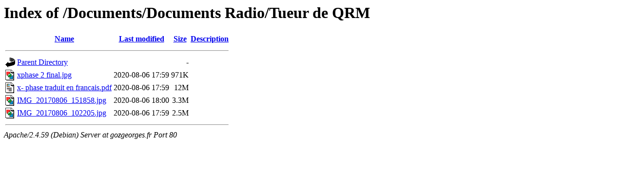

--- FILE ---
content_type: text/html;charset=UTF-8
request_url: http://gozgeorges.fr/Documents/Documents%20Radio/Tueur%20de%20QRM/?C=N;O=D
body_size: 599
content:
<!DOCTYPE HTML PUBLIC "-//W3C//DTD HTML 3.2 Final//EN">
<html>
 <head>
  <title>Index of /Documents/Documents Radio/Tueur de QRM</title>
 </head>
 <body>
<h1>Index of /Documents/Documents Radio/Tueur de QRM</h1>
  <table>
   <tr><th valign="top"><img src="/icons/blank.gif" alt="[ICO]"></th><th><a href="?C=N;O=A">Name</a></th><th><a href="?C=M;O=A">Last modified</a></th><th><a href="?C=S;O=A">Size</a></th><th><a href="?C=D;O=A">Description</a></th></tr>
   <tr><th colspan="5"><hr></th></tr>
<tr><td valign="top"><img src="/icons/back.gif" alt="[PARENTDIR]"></td><td><a href="/Documents/Documents%20Radio/">Parent Directory</a></td><td>&nbsp;</td><td align="right">  - </td><td>&nbsp;</td></tr>
<tr><td valign="top"><img src="/icons/image2.gif" alt="[IMG]"></td><td><a href="xphase%202%20final.jpg">xphase 2 final.jpg</a></td><td align="right">2020-08-06 17:59  </td><td align="right">971K</td><td>&nbsp;</td></tr>
<tr><td valign="top"><img src="/icons/layout.gif" alt="[   ]"></td><td><a href="x-%20phase%20traduit%20en%20francais.pdf">x- phase traduit en francais.pdf</a></td><td align="right">2020-08-06 17:59  </td><td align="right"> 12M</td><td>&nbsp;</td></tr>
<tr><td valign="top"><img src="/icons/image2.gif" alt="[IMG]"></td><td><a href="IMG_20170806_151858.jpg">IMG_20170806_151858.jpg</a></td><td align="right">2020-08-06 18:00  </td><td align="right">3.3M</td><td>&nbsp;</td></tr>
<tr><td valign="top"><img src="/icons/image2.gif" alt="[IMG]"></td><td><a href="IMG_20170806_102205.jpg">IMG_20170806_102205.jpg</a></td><td align="right">2020-08-06 17:59  </td><td align="right">2.5M</td><td>&nbsp;</td></tr>
   <tr><th colspan="5"><hr></th></tr>
</table>
<address>Apache/2.4.59 (Debian) Server at gozgeorges.fr Port 80</address>
</body></html>
